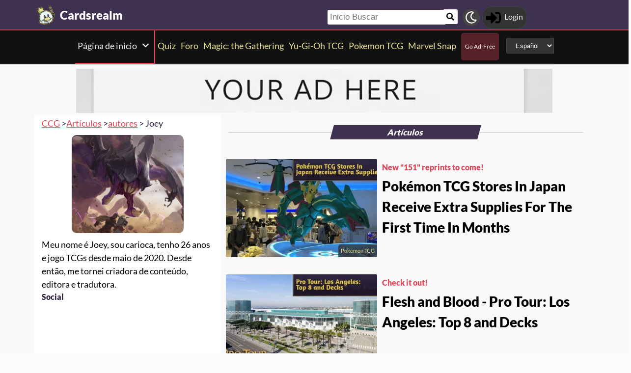

--- FILE ---
content_type: text/html; charset=utf-8
request_url: https://cardsrealm.com/es-es/articles/author/joey93i
body_size: 12029
content:
<!DOCTYPE html><html lang="es-es"><head><title>Joey autor en Cards Realm</title><meta name="description" content="Meu nome é Joey, sou carioca, tenho 26 anos e jogo TCGs desde maio de 2020. Desde então, me tornei criadora de conteúdo, editora e tradutora."><meta name="keywords" content="author"><meta property="og:image" itemprop="image" content="https://cdn.cardsrealm.com/images/uploads/6180-48631256485132106135175-1690974007.jpeg?&width=720" /><meta property="og:image:alt" content="Article banner" /><meta property="og:image:type" content="image/jpeg"><meta property="og:url" content="https://cardsrealm.com/es-es/articles/author/joey93i"><link rel="canonical" href="https://cardsrealm.com/es-es/articles/author/joey93i">   <!--None!--><link rel="alternate" type="text/html" hreflang="en" href="https://cardsrealm.com/en-us/articles/author/joey93i" />  <link rel="alternate" hreflang="x-default" href="https://cardsrealm.com/en-us/articles/author/joey93i" />   <link rel="alternate" type="text/html" hreflang="en-us" href="https://cardsrealm.com/en-us/articles/author/joey93i" />   <!--None!--><link rel="alternate" type="text/html" hreflang="ar" href="https://cardsrealm.com/ar-eg/articles/author/joey93i" />   <link rel="alternate" type="text/html" hreflang="ar-eg" href="https://cardsrealm.com/ar-eg/articles/author/joey93i" />   <link rel="alternate" type="text/html" hreflang="ar-ma" href="https://cardsrealm.com/ar-ma/articles/author/joey93i" />   <link rel="alternate" type="text/html" hreflang="ar-sa" href="https://cardsrealm.com/ar-sa/articles/author/joey93i" />   <!--None!--><link rel="alternate" type="text/html" hreflang="ca" href="https://cardsrealm.com/ca-es/articles/author/joey93i" />   <link rel="alternate" type="text/html" hreflang="ca-es" href="https://cardsrealm.com/ca-es/articles/author/joey93i" />   <!--None!--><link rel="alternate" type="text/html" hreflang="zh" href="https://cardsrealm.com/zh-hk/articles/author/joey93i" />   <link rel="alternate" type="text/html" hreflang="zh-hk" href="https://cardsrealm.com/zh-hk/articles/author/joey93i" />   <link rel="alternate" type="text/html" hreflang="zh-mo" href="https://cardsrealm.com/zh-mo/articles/author/joey93i" />   <link rel="alternate" type="text/html" hreflang="zh-cn" href="https://cardsrealm.com/zh-cn/articles/author/joey93i" />   <link rel="alternate" type="text/html" hreflang="zh-sg" href="https://cardsrealm.com/zh-sg/articles/author/joey93i" />   <link rel="alternate" type="text/html" hreflang="zh-tw" href="https://cardsrealm.com/zh-tw/articles/author/joey93i" />   <!--None!--><link rel="alternate" type="text/html" hreflang="nl" href="https://cardsrealm.com/nl-nl/articles/author/joey93i" />   <link rel="alternate" type="text/html" hreflang="nl-nl" href="https://cardsrealm.com/nl-nl/articles/author/joey93i" />   <link rel="alternate" type="text/html" hreflang="en-au" href="https://cardsrealm.com/en-au/articles/author/joey93i" />   <link rel="alternate" type="text/html" hreflang="en-bz" href="https://cardsrealm.com/en-bz/articles/author/joey93i" />   <link rel="alternate" type="text/html" hreflang="en-ca" href="https://cardsrealm.com/en-ca/articles/author/joey93i" />   <link rel="alternate" type="text/html" hreflang="en-ie" href="https://cardsrealm.com/en-ie/articles/author/joey93i" />   <link rel="alternate" type="text/html" hreflang="en-jm" href="https://cardsrealm.com/en-jm/articles/author/joey93i" />   <link rel="alternate" type="text/html" hreflang="en-nz" href="https://cardsrealm.com/en-nz/articles/author/joey93i" />   <link rel="alternate" type="text/html" hreflang="en-ph" href="https://cardsrealm.com/en-ph/articles/author/joey93i" />   <link rel="alternate" type="text/html" hreflang="en-za" href="https://cardsrealm.com/en-za/articles/author/joey93i" />   <link rel="alternate" type="text/html" hreflang="en-tt" href="https://cardsrealm.com/en-tt/articles/author/joey93i" />   <link rel="alternate" type="text/html" hreflang="en-gb" href="https://cardsrealm.com/en-gb/articles/author/joey93i" />   <link rel="alternate" type="text/html" hreflang="en-zw" href="https://cardsrealm.com/en-zw/articles/author/joey93i" />   <!--None!--><link rel="alternate" type="text/html" hreflang="fr" href="https://cardsrealm.com/fr-be/articles/author/joey93i" />   <link rel="alternate" type="text/html" hreflang="fr-be" href="https://cardsrealm.com/fr-be/articles/author/joey93i" />   <link rel="alternate" type="text/html" hreflang="fr-ca" href="https://cardsrealm.com/fr-ca/articles/author/joey93i" />   <link rel="alternate" type="text/html" hreflang="fr-fr" href="https://cardsrealm.com/fr-fr/articles/author/joey93i" />   <link rel="alternate" type="text/html" hreflang="fr-lu" href="https://cardsrealm.com/fr-lu/articles/author/joey93i" />   <link rel="alternate" type="text/html" hreflang="fr-mc" href="https://cardsrealm.com/fr-mc/articles/author/joey93i" />   <link rel="alternate" type="text/html" hreflang="fr-ch" href="https://cardsrealm.com/fr-ch/articles/author/joey93i" />   <!--None!--><link rel="alternate" type="text/html" hreflang="de" href="https://cardsrealm.com/de-at/articles/author/joey93i" />   <link rel="alternate" type="text/html" hreflang="de-at" href="https://cardsrealm.com/de-at/articles/author/joey93i" />   <link rel="alternate" type="text/html" hreflang="de-de" href="https://cardsrealm.com/de-de/articles/author/joey93i" />   <link rel="alternate" type="text/html" hreflang="de-li" href="https://cardsrealm.com/de-li/articles/author/joey93i" />   <link rel="alternate" type="text/html" hreflang="de-lu" href="https://cardsrealm.com/de-lu/articles/author/joey93i" />   <link rel="alternate" type="text/html" hreflang="de-ch" href="https://cardsrealm.com/de-ch/articles/author/joey93i" />   <!--None!--><link rel="alternate" type="text/html" hreflang="it" href="https://cardsrealm.com/it-it/articles/author/joey93i" />   <link rel="alternate" type="text/html" hreflang="it-it" href="https://cardsrealm.com/it-it/articles/author/joey93i" />   <link rel="alternate" type="text/html" hreflang="it-ch" href="https://cardsrealm.com/it-ch/articles/author/joey93i" />   <!--None!--><link rel="alternate" type="text/html" hreflang="ja" href="https://cardsrealm.com/ja-jp/articles/author/joey93i" />   <link rel="alternate" type="text/html" hreflang="ja-jp" href="https://cardsrealm.com/ja-jp/articles/author/joey93i" />   <!--None!--><link rel="alternate" type="text/html" hreflang="ko" href="https://cardsrealm.com/ko-kr/articles/author/joey93i" />   <link rel="alternate" type="text/html" hreflang="ko-kr" href="https://cardsrealm.com/ko-kr/articles/author/joey93i" />   <!--None!--><link rel="alternate" type="text/html" hreflang="pt" href="https://cardsrealm.com/pt-br/articles/author/joey93i" />   <link rel="alternate" type="text/html" hreflang="pt-br" href="https://cardsrealm.com/pt-br/articles/author/joey93i" />   <link rel="alternate" type="text/html" hreflang="pt-pt" href="https://cardsrealm.com/pt-pt/articles/author/joey93i" />   <!--None!--><link rel="alternate" type="text/html" hreflang="ru" href="https://cardsrealm.com/ru-ru/articles/author/joey93i" />   <link rel="alternate" type="text/html" hreflang="ru-ru" href="https://cardsrealm.com/ru-ru/articles/author/joey93i" />   <!--None!--><link rel="alternate" type="text/html" hreflang="es" href="https://cardsrealm.com/es-ar/articles/author/joey93i" />   <link rel="alternate" type="text/html" hreflang="es-ar" href="https://cardsrealm.com/es-ar/articles/author/joey93i" />   <link rel="alternate" type="text/html" hreflang="es-bo" href="https://cardsrealm.com/es-bo/articles/author/joey93i" />   <link rel="alternate" type="text/html" hreflang="es-es" href="https://cardsrealm.com/es-es/articles/author/joey93i" />   <link rel="alternate" type="text/html" hreflang="es-cl" href="https://cardsrealm.com/es-cl/articles/author/joey93i" />   <link rel="alternate" type="text/html" hreflang="es-co" href="https://cardsrealm.com/es-co/articles/author/joey93i" />   <link rel="alternate" type="text/html" hreflang="es-cr" href="https://cardsrealm.com/es-cr/articles/author/joey93i" />   <link rel="alternate" type="text/html" hreflang="es-do" href="https://cardsrealm.com/es-do/articles/author/joey93i" />   <link rel="alternate" type="text/html" hreflang="es-ec" href="https://cardsrealm.com/es-ec/articles/author/joey93i" />   <link rel="alternate" type="text/html" hreflang="es-sv" href="https://cardsrealm.com/es-sv/articles/author/joey93i" />   <link rel="alternate" type="text/html" hreflang="es-gt" href="https://cardsrealm.com/es-gt/articles/author/joey93i" />   <link rel="alternate" type="text/html" hreflang="es-hn" href="https://cardsrealm.com/es-hn/articles/author/joey93i" />   <link rel="alternate" type="text/html" hreflang="es-mx" href="https://cardsrealm.com/es-mx/articles/author/joey93i" />   <link rel="alternate" type="text/html" hreflang="es-ni" href="https://cardsrealm.com/es-ni/articles/author/joey93i" />   <link rel="alternate" type="text/html" hreflang="es-pa" href="https://cardsrealm.com/es-pa/articles/author/joey93i" />   <link rel="alternate" type="text/html" hreflang="es-py" href="https://cardsrealm.com/es-py/articles/author/joey93i" />   <link rel="alternate" type="text/html" hreflang="es-pe" href="https://cardsrealm.com/es-pe/articles/author/joey93i" />   <link rel="alternate" type="text/html" hreflang="es-pr" href="https://cardsrealm.com/es-pr/articles/author/joey93i" />   <link rel="alternate" type="text/html" hreflang="es-uy" href="https://cardsrealm.com/es-uy/articles/author/joey93i" />   <link rel="alternate" type="text/html" hreflang="es-ve" href="https://cardsrealm.com/es-ve/articles/author/joey93i" />   <!--None!--><link rel="alternate" type="text/html" hreflang="sv" href="https://cardsrealm.com/sv-fi/articles/author/joey93i" />   <link rel="alternate" type="text/html" hreflang="sv-fi" href="https://cardsrealm.com/sv-fi/articles/author/joey93i" />   <link rel="alternate" type="text/html" hreflang="sv-se" href="https://cardsrealm.com/sv-se/articles/author/joey93i" />  <link rel="stylesheet" type="text/css" id="style_night_view" href="https://cdn.cardsrealm.com/css/night_view.css?1293" disabled="disable"><script>
 var language_locale = "es-es";
 function readCookie(name) {
 var nameEQ = encodeURIComponent(name) + "=";
 var ca = document.cookie.split(';');
 for (var i = 0; i < ca.length; i++) {
 var c = ca[i];
 while (c.charAt(0) === ' ')
 c = c.substring(1, c.length);
 if (c.indexOf(nameEQ) === 0)
 return decodeURIComponent(c.substring(nameEQ.length, c.length));
 }
 return null;
 }
 
 if (parseInt(readCookie("user_night_view")) == 1){
 document.getElementById("style_night_view").removeAttribute("disabled");
 }
 
 if (readCookie("emailUser")){
 if (readCookie("emailUser").length > 3){
 window.ezoicIdentity = window.ezoicIdentity || {};
 window.ezoicIdentity.queue = window.ezoicIdentity.queue || [];
 window.ezoicIdentity.queue.push(function(){
 window.ezoicIdentity.setIdentity({
 email: readCookie("emailUser")
 });
 });
 }
 }
</script><script id="cookie_js" src="https://cdn.cardsrealm.com/js/cookies-v3.min.js?1293" data-domain=".cardsrealm.com" defer></script><script src="https://cdn.cardsrealm.com/js/jquery-3.6.1.min.js" defer ></script><script src="https://cdn.cardsrealm.com/js/dict_language_es.js?31" defer></script><script id="javascript_basic" src="https://cdn.cardsrealm.com/js/basics-v4.min.js?1293" data-locale="es" data-currency="EUR" data-language_locale="es-es" defer></script><script src="https://cdn.cardsrealm.com/js/cardView.min.js?1293" defer></script> <meta charset="utf-8"><meta http-equiv="Content-Type" content="text/html; charset=utf-8" /><meta name="category" content="CCG"><meta name="viewport" content="width=device-width, initial-scale=1"><meta name="robots" content="INDEX,FOLLOW"><meta name="outreachkart-site-verification" content="rSdkmGNTPOlR0eRijEqYWpnNEcYD7aGcWzADaVmAKm4" ><link rel="preconnect" href="https://cdn.cardsrealm.com"><meta name="google-site-verification" content="Pkel3UiCYgPL0Fz1HcFwP5pXq4mMBV91wfSMspqqWU4" /><meta name="google-site-verification" content="Y4CbXS1ZlnFsgSxTXifBKYxj38f-7HQSkvvPX_ynqOs" /><meta name="facebook-domain-verification" content="dppmqs5vf33r7jqvtj81gqo9j1gv2l" /><meta property="fb:app_id" content="233619160315719"><meta property="fb:pages" content="388434451628919" /><meta name="theme-color" content="#3f3250"/><link rel="apple-touch-icon" href="https://cdn.cardsrealm.com/images/KING_2.png"><link rel="alternate" type="application/rss+xml" href="https://cardsrealm.com/es-es/es/feed.rss" title="Articles RSS Feed">    <link rel="shortcut icon" type="image/png" href="https://cdn.cardsrealm.com/images/favicon2.png"><link rel="manifest" href="/manifest.json?3"> <style> tr:nth-child(even){background:#6661;}.float_header{position:fixed;width:100%;z-index:10000;top:0;left:0;}.website_stripe_top>a{text-decoration:underline!important;}.edit_button>img{height:12px;opacity:0.2;margin-left:5px;margin-bottom:7px;margin-top:0;cursor:pointer;}.border_color_1{border-color:#3f3250!important;}.border_color_2{border-color:#c1b026!important;}.border_color_3{border-color:#e14658!important;}.color_1{color:#3f3250!important;}.color_2{color:#c1b026!important;}.color_3{color:#e14658!important;}.color_4{color:#111!important;}.color_5{color:#dfc33e!important;}.color_background_1{background:#3f3250!important;}.color_background_2{background:#c1b026!important;}.color_background_3{background:#e14658!important;}.color_background_4{background:#111!important;}.color_background_5{background:#dfc33e!important;}.hide{display:none!important;}.ezmob-footer,.ezmob-footer-desktop{border-top:none!important}.article_call_to_action{color:#e14658!important;margin:0;margin-left:10px;font-weight:800;font-size:16px;margin-bottom:5px;margin-top:5px;text-align:left;}.reportline{display:none!important;}.mediaIcon{width:25px;height:25px;margin:3px;opacity:0.4;}#night_mode_img_header{width:35px;cursor:pointer;display:inline;margin-left:10px;height:35px;filter:invert(1);background:#bbb;padding:5px;border-radius:50%;}.mediaLink{margin:8px;display:inline-block;text-align:center;line-height:40px;}.website_stripe_top{font-weight:400;text-align:left;margin:3px;margin-left:10px;font-size:16px;}#header_menu_games_button_close{background:none;border:none;}#header_navbar{z-index:200000;}#menu_side_bar{background:#111;position:fixed;height:100%;z-index:10000000000;padding:5px;top:0;padding-top:50px;border-right:2px solid#e14658;}#menu_side_bar > a{text-align:center;font-size:22px;display:block;margin:5px;margin-top:15px;}.menu_side_bar_img{width:40px;height:40px;display:inline;filter:grayscale(1) invert(1);background:#ccc;padding:5px;border-radius:20px;border:1px solid #ccc;}.menu_side_bar_p{text-transform:uppercase;color:white;font-size:10px;margin:0;}.views{position:absolute;right:0px;top:8px;font-size:12px;color:white;background-color:#ca9ed4;min-width:15px;height:15px;border-radius:2px;line-height:15px;text-align:center;z-index:2000;display:none;}#bellDIV{display:inline-block;cursor:pointer;position:relative;}.profile_header_p{display:inline;max-width:80px;white-space:nowrap;overflow:hidden;text-overflow:ellipsis;margin-left:7px;margin-right:0;margin-bottom:0;color:white;}.profile_header_img{width:30px;height:30px;border-radius:10px;}.profile_header_div{border:1px solid #444;background:#333;padding:7px;margin-left:5px;margin-right:5px;border-radius:20px;display:inline-block;}.google-base,.google-comments,.google-base-2,.google-base-3{width:100%;min-height:250px;text-align:center;}.sets_img{background:#eee;border-radius:2px;}.informationUser{z-index:0;padding:10px;padding-left:20px;padding-right:20px;width:100%;background:white;z-index:200000;margin-bottom:5px;border-radius:3px;}.only_cell{display:none;}body,html{font-family:Lato,Roboto,Helvetica,Arial,sans-serif;height:auto;min-height:100%;margin:0!important;overflow-x:hidden;padding:0!important;position:relative;font-size:1rem;line-height:1.5;color:#212529;text-align:left;background:#eee3}.header{height:40px;padding:6px;z-index:99999!important}a{color:#e14658;text-decoration:none!important}*,::after,::before{box-sizing:border-box}img{vertical-align:middle;border-style:none}.container{width:100%;padding-right:15px;padding-left:15px;margin-right:auto;margin-left:auto}h1,h2,h3,h4,h5,h6{margin-top:0;margin-bottom:.5rem}p{margin-top:0;margin-bottom:1rem}@media (min-width:576px){.container{max-width:540px}.col-sm-1{flex:0 0 8.333333%;max-width:8.333333%}.col-sm-2{flex:0 0 16.666667%;max-width:16.666667%}.col-sm-3{flex:0 0 25%;max-width:25%}.col-sm-4{flex:0 0 33.333333%;max-width:33.333333%}.col-sm-5{flex:0 0 41.666667%;max-width:41.666667%}.col-sm-6{flex:0 0 50%;max-width:50%}.col-sm-7{flex:0 0 58.333333%;max-width:58.333333%}.col-sm-8{flex:0 0 66.666667%;max-width:66.666667%}.col-sm-9{flex:0 0 75%;max-width:75%}.col-sm-10{flex:0 0 83.333333%;max-width:83.333333%}.col-sm-11{flex:0 0 91.666667%;max-width:91.666667%}.col-sm-12{flex:0 0 100%;max-width:100%}}@media (min-width:768px){.website_stripe_top{font-size:18px;}.navbar-nav{display:flex;flex-direction:row;flex-wrap:wrap}.navbar-header_home{display:grid;grid-template-columns:250px auto;}.container{max-width:720px}}@media (min-width:992px){.container{max-width:960px}}@media (min-width:1200px){.container{max-width:1140px}}@media (min-width:1400px){.container{max-width:1320px}.container-fluid{max-width:1290px!important;}}@media (min-width:1600px){.container{max-width:1400px}.container-fluid{max-width:1400px!important;}}.container-fluid{width:100%;padding-right:15px;padding-left:15px;margin-right:auto;margin-left:auto}.row{display:flex;flex-wrap:wrap;margin-right:-15px;margin-left:-15px}.col-sm-1,.col-sm-10,.col-sm-11,.col-sm-12,.col-sm-2,.col-sm-3,.col-sm-4,.col-sm-5,.col-sm-6,.col-sm-7,.col-sm-8,.col-sm-9{position:relative;width:100%;padding-right:15px;padding-left:15px}.navbar>.container,.navbar>.container-fluid{display:flex;flex-wrap:wrap;align-items:center;justify-content:space-between}.navbar-nav{padding-left:0;margin-bottom:0;list-style:none}.navbar-nav{padding-right:0;padding-left:0}.navbar-nav{position:static;float:none}.navbar-text{display:inline-block;padding-top:.5rem;padding-bottom:.5rem}@media (max-width:575.98px){.profile_header_p{display:none;}#searchNickName{transition:0.5s ease-out;width:80px!important;width:calc(100% - 200px)!important;margin-left:5px!important;}}@media (min-width:576px){.navbar-nav{flex-direction:row}.navbar-nav{padding-right:.5rem;padding-left:.5rem}}@media (min-width:768px){.navbar-nav{flex-direction:row}.navbar-nav{padding-right:.5rem;padding-left:.5rem}}@media (min-width:992px){.navbar-nav{flex-direction:row}.navbar-nav{padding-right:.5rem;padding-left:.5rem}}@media (min-width:1200px){.navbar-nav{flex-direction:row}.navbar-nav{padding-right:.5rem;padding-left:.5rem}}.navbar-nav{flex-direction:row}.navbar-nav{padding-right:.5rem;padding-left:.5rem}.fa-bell{width:20px;height:20px;color:white;display:inline-block;filter:invert(100%);margin-right:0!important;}.navbar-nav:first-child li{margin-left:auto}.navbar-nav:last-child li{margin-right:auto}.headerIMG{width:25px!important;height:25px!important}.nav>li>a{padding-left:10px;position:relative;display:block;padding:10px 10px}.navbar{margin-bottom:10px}.navbar-nav>li>a{padding-top:10px;padding-bottom:10px;line-height:22px}.navbar-nav{flex-direction:row}.navbar-nav>li>a{color:#f5f5f5!important;}.pHeader{font-size:20px;color:#eae393!important;margin-bottom:0;padding-bottom:10px;padding-top:10px;}#searchCard:hover,#searchIcon:hover{background:#c0b3a0}#searchCard,#searchIcon{display:inline-block;padding:7px;background:#fff;width:30px;height:30px;border:none;cursor:pointer;margin:0;margin-left:-2px;margin-bottom:3px;border-radius:3px}#searchNickName:focus{border:3px #f9b500 solid}#searchNickName{transition:0.2s ease-out;padding-top:4px;height:30px;color:#333;margin-bottom:10px;width:240px;padding:5px;margin-top:10px;font-size:17px;border:none;border-top-left-radius:3px;border-bottom-left-radius:3px;margin-left:0;border:none;margin-left:-2px;margin-right:-3px;}.container-fluid{width:100%;margin-left:-15px;min-height:60px;max-width:1178px;margin:auto}.a_headerCARDSREALM{display:inline-block;text-align:left;padding:0;margin:0;margin-left:5px;margin-bottom:0;margin-top:10px;line-height:initial}.p_headerCARDSREALM{font-size:24px;color:#fff;display:inline-block;padding:0;margin:0;font-weight:800;line-height:initial}#game_select,#language_selector_header{display:inline-block;margin:0;background:#333;color:#fff;margin-top:15px;margin-bottom:15px;width:auto;padding:5px;height:32px;border-top-left-radius:3px;border-bottom-left-radius:3px;margin-left:10px;}.headerCARDSREALM{height:40px;display:inline!important;margin-top:-5px}.containerMain{position:relative}#notifyHeader,#seeMore{font-size:14px;font-weight:800;color:#495c70!important}.header_navbar_div{border-bottom:2px solid#e14658;background:#3f3250!important;}.header_nav_search{padding-left:5px;text-align:left;float:right;width:550px;max-width:100%;padding-top:10px}.navbar-brand{font-size:30px}.navbar-default{border:none;border-radius:0!important;background:#111!important;background-color:#3f3250!important;border-color:#412e54!important;box-shadow:0 2px 0 0 rgba(0,0,0,.16),0 0 0 0 rgba(0,0,0,.08);padding:0;margin-bottom:0}@media (max-width:768px){.margin-10{margin-top:-10px;}#header_menu_games_button{margin-top:-5px;}#profile_header_p{display:none;}#profile_header_div{margin:5px;padding:5px;}.navbar-header{display:block!important;}.header_nav_search{padding-top:0;}#header_navbar{position:fixed;width:100%}#header_navbar_space{height:95px}.col-sm-1,.col-sm-10,.col-sm-11,.col-sm-12,.col-sm-2,.col-sm-3,.col-sm-4,.col-sm-5,.col-sm-6,.col-sm-7,.col-sm-8,.col-sm-9,.col-sm-auto{flex:none;max-width:none}.container-fluid{padding-right:0;padding-left:15px;padding-right:15px;min-height:0;position:relative}#toggle{display:block!important;top:0px!important;right:15px!important}.a_headerCARDSREALM{margin-top:0}.p_headerCARDSREALM{display:inline;margin-left:10px;font-size:20px}#main_seller{margin-top:10px;padding:0}.not_cell_important{display:none!important;}#navbar_menu,.not_cell{display:none}.only_cell{display:inherit!important}.li_header{width:80%!important}.nav>li{width:100%;display:inline-block}.navbar-nav{display:grid;grid-template-columns:50% 50%;margin:0;text-align:left;width:100%!important}.max-width{margin-left:-15px!important;width:calc(100% + 30px);border-radius:0}.max-75{max-width:100%}.mediaLink{margin:5px}.longword{margin:0;font-size:14px}}.navbar-nav>li>a{padding-left:5px;padding-right:5px;text-align:center;min-height:calc(100% - 2px)!important}#div_to_50{display:none}.deck-info{margin-top:-40px}.navbar-header{margin-top:0;padding:0;width:100%;}.navbar-header_home{margin-top:0;padding:0;width:100%;}.navbar-nav{width:auto;width:max-content;width:fit-content;margin:auto;}.home_games{display:inline-flex;width:auto!important;text-align:center}.headerIMG{margin-right:10px;display:block;margin:auto;width:25px!important;height:25px!important}.active>a>p{display:block!important}.card_legal{max-width:50%;display:inline-block;background:#322340;color:#fff;text-transform:uppercase;padding:5px;border-radius:3px;margin-bottom:2px;font-size:9px!important;cursor:pointer;}.cardsImage{margin:0;min-height:150px;padding:0;display:inline-block;width:200px;border-radius:8px;cursor:pointer;max-width:100%;margin-right:2px;margin-bottom:2px}@media (max-width:768px){.margin-10>a{margin:1px;}.max-15{width:calc(100% + 30px)!important;margin-left:-15px!important}.card_div{width:calc(100% + 40px);margin-left:-20px}}.header{background-color:#fff}.little_icons{width:18px;display:inline-block;margin-left:2px;float:right;max-height:22px;margin-top:5px}html{-webkit-overflow-scrolling:touch;overflow-x:hidden;overflow-y:scroll;}input{padding:5px;font-size:16px;padding-left:5px;border-style:solid;border-width:1px;border-color:rgba(115,123,137,.25)}select{border-style:solid;border-width:1px;border-color:rgba(115,123,137,.25)}.card_div{padding:10px;background:#fff;background-color:#fff;}.fa,.fas,.far{min-width:10px;width:30px;margin-right:5px;margin-left:5px;max-height:30px;}.main_see_more{color:#ddd;font-size:9px;float:right;margin-right:5px;line-height:20px}.bottom_see_more{font-size:9px;text-align:right;margin-right:5px;display:block;}.main_spoilers_img{width:120px;min-height:100px;border-radius:5px}.main_spoilers_div{text-align:center;display:inline-block;width:120px;margin:5px}.main_spoiler_h{text-transform:uppercase;font-size:18px;padding-left:10px;padding-top:8px;font-weight:800;margin:0;padding-bottom:5px;background:#c1b026!important;color:#333!important;border-top-left-radius:5px;border-top-right-radius:5px}.main_spoiler{padding:5px;margin-bottom:5px}.main_title_division{letter-spacing:-0.5px;transform:skewX(-10deg);color:#322340;font-weight:800;margin:0;text-transform:uppercase;padding:10px;font-size:18px;padding-top:5px;padding-bottom:5px;border-bottom-width:1px;border-top-left-radius:2px;border-top-right-radius:2px;margin-left:5px;}.most_cards{display:inline-block;max-width:45%;}.social-share{padding:4px;border-radius:2px;display:inline-block;margin-right:15px}.social-share-icon{width:20px;object-fit:contain;height:20px;filter:invert(1)}.navbar-nav > li:hover{border-bottom:2px solid white;}.navbar-nav>li{border-bottom:2px solid;}.active{border-color:white!important;}     .only_magic_game { display: none!important; }  .newsletter_wrapper > p{color:white;margin-bottom:15px;}.newsletter_footer_send > span,.newsletter_send > span{margin:auto;font-size:15px;color:white;}footer{padding:10px;padding-top:80px;}.newsletter_wrapper{border-radius:8px;padding:10px 0 10px 0;max-width:700px;margin:auto auto 70px auto;text-align:center;color:#fff;min-height:250px;display:flex;flex-direction:column;align-items:center;justify-content:center;gap:16px;}.newsletter_wrapper > label{display:block;font-size:24px;font-weight:bold;color:#fff;}.newsletter_form{display:flex;align-items:center;gap:0;}.newsletter_input{width:400px;padding:12px;border:none;border-radius:25px;outline:none;max-width:100%;}.newsletter_send{padding:12px 20px;border:none;border-radius:25px;background-color:#fff;color:#000;font-weight:bold;cursor:pointer;display:grid;grid-template-columns:100px 30px;}@media (max-width:768px){.newsletter_wrapper{flex-direction:column;align-items:center;justify-content:center;height:auto;text-align:center;padding:20px;}.newsletter_wrapper > label{width:100%;}.newsletter_form{flex-direction:column;width:80%;gap:10px;}}.newsletter_footer_wrapper{display:flex;flex-direction:row;align-items:center;justify-content:space-between;position:relative;width:80%;height:180px;margin:40px auto -80px auto;padding:0 40px;border-radius:10px;max-width:1100px;}.newsletter_footer_wrapper > label{font-size:28px;font-weight:800;color:#fff;width:60%;padding:10px;}.newsletter_footer_send > img,.newsletter_send > img{filter:invert(1);}.newsletter_footer_send{color:#3f3250;padding:8px 16px;cursor:pointer;display:grid;grid-template-columns:100px 30px;}.newsletter_footer_form{display:flex;gap:10px;}.newsletter_footer_input{width:350px;padding:10px;border:2px solid #ccc;text-align:left;}@media (max-width:768px){.newsletter_footer_wrapper{flex-direction:column;align-items:center;justify-content:center;height:auto;text-align:center;padding:20px;width:100%;}.newsletter_footer_wrapper > label{width:100%;margin-bottom:20px;}.newsletter_footer_form{flex-direction:column;width:100%;gap:10px;}.newsletter_footer_input,.newsletter_footer_send{width:100%;display:flex;justify-content:center;align-items:center;}} </style> <link rel="preload" as="style" type="text/css" href="https://cdn.cardsrealm.com/css/styles.css?859" onload="this.onload=null;this.rel='stylesheet'"><noscript><link rel="stylesheet" href="https://cdn.cardsrealm.com/css/styles.css?859"></noscript><link rel="preload" as="style" type="text/css" media="screen and (max-width: 768px)" href="https://cdn.cardsrealm.com/css/styles-max-768.css?859" onload="this.onload=null;this.rel='stylesheet'"><noscript><link rel="stylesheet" href="https://cdn.cardsrealm.com/css/styles-max-768.css?859"></noscript> <style> #author_image { margin: auto; display: block; margin-top: 10px; margin-bottom: 10px; height: 200px; max-width: 100%; border-radius: 10px; }  .video_a:hover { background: green; }  .video_a { display: grid; grid-template-columns: 50% 50%; padding: 5px; }  .video_a > img { width: 100%; max-height: 200px; object-fit: cover; }  .video_a > h2 { font-size: 20px; padding: 7px; } </style> <script type="application/ld+json">
 {
 "@context": "http://schema.org",
 "@type": "Person",
 "name": "Joey",
 "url": "https://cardsrealm.com/es-es/articles/author/joey93i",
 "image": "https://cdn.cardsrealm.com/images/uploads/6180-48631256485132106135175-1690974007.jpeg",
 "identifier": "joey93i",
 "description": "Meu nome é Joey, sou carioca, tenho 26 anos e jogo TCGs desde maio de 2020. Desde então, me tornei criadora de conteúdo, editora e tradutora.",
 "jobTitle": "writer",
 "workLocation": {
 "@type": "Place",
 "name": "Rio de Janeiro"
 },
 "sameAs": [
 
 
 
 
 
 
 "https://cardsrealm.com/es-es/articles/author/joey93i"
 ],
 "contactPoint": {
 "@type": "ContactPoint",
 "email": "staff@cardsrealm.com"
 }
 }
 </script></head><body> <header id="header_navbar"><div class="header_navbar_div"><nav class="navbar navbar-default" style="margin-bottom: 0;"><div class="container-fluid"><div class="navbar-header max-15"><a href="#menu" id="toggle" aria-label="Menu button"><div></div></a><div style="display: inline-block;"><a class="a_headerCARDSREALM navbar-brand" href="https://cardsrealm.com/es-es/" title="Cards Realm" aria-label="Landing page" rel="noreferrer"><img class="headerCARDSREALM" src="https://cdn.cardsrealm.com/images/KING_2.png?width=130" alt="Website logo" title="Website logo"></a></div><a class="a_headerCARDSREALM navbar-brand" href="https://cardsrealm.com/es-es/" title="Cards Realm" aria-label="Landing page" rel="noreferrer"><p class="p_headerCARDSREALM">Cardsrealm</p></a><div class="header_nav_search"><div id="header_search" style="display: inline;"><input id="searchNickName" type='search' data-list="names" list="names" name='cardName' autocomplete="off" spellcheck="false" placeholder='Inicio Buscar'><datalist id="names"><select id="selectOfNamesHeader"></select></datalist><img id="searchIcon" class="fas fa-search" src="https://cdn.cardsrealm.com/images/icon/search-solid.svg" alt="Search Solid icon" ></div><img src="https://cdn.cardsrealm.com/images/icon/moon-regular.svg" id="night_mode_img_header" alt="Nigh mode"/><div class="profile_header_div"><a id="profile_header_a" href="/es-es/login/" title="Profile page" rel="noopener nofollow noindex"><img class="profile_header_img" src="https://cdn.cardsrealm.com/images/icon/sign-in-alt-solid.svg?1" alt="Profile image" ><p class="profile_header_p">Login</p></a><div class="bellIMG" id="bellDIV" style="display: none;"><p class="views" style="display: none;"></p><img class="fas fa-bell" src="https://cdn.cardsrealm.com/images/icon/bell-solid.svg" alt="Bell Solid icon" ></div></div></div></div></div></nav></div><div style="margin-bottom: 5px;" id="float_header"><nav itemscope itemtype="https://schema.org/SiteNavigationElement" class="navbar navbar-default" style="margin-bottom: 0; background: #111!important;"><div id="navbar_menu" class="container-fluid nav-container"><div class="navbar-header"><ul class="nav navbar-nav"><li id="choose_game" class="border_color_3 " style="border-right: 2px solid;display: grid;grid-template-columns: auto 30px;position: relative;min-width: 150px;"><a style=" padding-top: 20px;" href="/es-es/" title="Página de inicio Landing Page"><p style="margin: 0;font-size: 18px;font-weight: 400;">Página de inicio</p></a><img class="fas fa-bell" src="https://cdn.cardsrealm.com/images/icon/angle-down-solid.svg" alt="Angle down Solid icon" style=" padding-right: 15px!important;cursor: pointer;margin-top: 20px;"><div style="display: none; position: absolute;top: 65px; background: #111; z-index: 30000;min-width: 175px;max-height: 600px;overflow-y: auto;" id="game_list">   <a href="https://mtg.cardsrealm.com/es-es/" title="Magic: the Gathering homepage" style="padding: 10px;border-top: 1px solid #333;background: #111;color: #eae393!important;" class="longword">Magic: the Gathering</a>   <a href="https://yugioh.cardsrealm.com/es-es/" title="Yu-Gi-Oh TCG homepage" style="padding: 10px;border-top: 1px solid #333;background: #111;color: #eae393!important;" class="longword">Yu-Gi-Oh TCG</a>   <a href="https://pokemon.cardsrealm.com/es-es/" title="Pokemon TCG homepage" style="padding: 10px;border-top: 1px solid #333;background: #111;color: #eae393!important;" class="longword">Pokemon TCG</a>    <a href="https://snap.cardsrealm.com/es-es/" title="Marvel Snap homepage" style="padding: 10px;border-top: 1px solid #333;background: #111;color: #eae393!important;" class="longword">Marvel Snap</a>   <a href="https://fab.cardsrealm.com/es-es/" title="Flesh and Blood homepage" style="padding: 10px;border-top: 1px solid #333;background: #111;color: #eae393!important;" class="longword">Flesh and Blood</a>   <a href="https://lor.cardsrealm.com/es-es/" title="Legends of Runeterra homepage" style="padding: 10px;border-top: 1px solid #333;background: #111;color: #eae393!important;" class="longword">Legends of Runeterra</a>   <a href="https://altered.cardsrealm.com/es-es/" title="Altered homepage" style="padding: 10px;border-top: 1px solid #333;background: #111;color: #eae393!important;" class="longword">Altered</a>   <a href="https://hs.cardsrealm.com/es-es/" title="Hearthstone homepage" style="padding: 10px;border-top: 1px solid #333;background: #111;color: #eae393!important;" class="longword">Hearthstone</a>   <a href="https://onepiece.cardsrealm.com/es-es/" title="One Piece TCG homepage" style="padding: 10px;border-top: 1px solid #333;background: #111;color: #eae393!important;" class="longword">One Piece TCG</a>   <a href="https://lol.cardsrealm.com/es-es/" title="League of Legends homepage" style="padding: 10px;border-top: 1px solid #333;background: #111;color: #eae393!important;" class="longword">League of Legends</a>   <a href="https://cardsrealm.com/es-es/categories/riftbound" title="Riftbound homepage" style="padding: 10px;border-top: 1px solid #333;background: #111;color: #eae393!important;" class="longword">Riftbound</a>   <a href="https://board.cardsrealm.com/es-es/" title="Board Game homepage" style="padding: 10px;border-top: 1px solid #333;background: #111;color: #eae393!important;" class="longword">Board Game</a>  </div></li><li><a itemprop="url" href="https://cardsrealm.com/es-es/quiz" title="Review"><p itemprop="name" class="pHeader" style="font-size: 18px!important;">Quiz</p></a></li><li><a itemprop="url" href="/es-es/forum/" title="Foro"><p itemprop="name" class="pHeader" style="font-size: 18px!important;">Foro</p></a></li>  <li><a itemprop="url" href="https://mtg.cardsrealm.com/es-es/" title="Magic: the Gathering"><p itemprop="name" class="pHeader" style="font-size: 18px!important;">Magic: the Gathering</p></a></li>  <li><a itemprop="url" href="https://yugioh.cardsrealm.com/es-es/" title="Yu-Gi-Oh TCG"><p itemprop="name" class="pHeader" style="font-size: 18px!important;">Yu-Gi-Oh TCG</p></a></li>  <li><a itemprop="url" href="https://pokemon.cardsrealm.com/es-es/" title="Pokemon TCG"><p itemprop="name" class="pHeader" style="font-size: 18px!important;">Pokemon TCG</p></a></li>  <li><a itemprop="url" href="https://snap.cardsrealm.com/es-es/" title="Marvel Snap"><p itemprop="name" class="pHeader" style="font-size: 18px!important;">Marvel Snap</p></a></li>   <li class="hide_plano_2"><p style=" font-size: 12px;background: #e1465855;margin: 5px;border-radius: 5px;line-height: 5px;text-align: center;"><a rel="noopener nofollow noindex" href="/es-es/stripe/sign" target="_blank" class="mediaLink" title="Contribute to independent journalism" style="color: white;">Go Ad-Free</a></p></li>  <li><select id="language_selector_header" aria-labelledby="language_selector_header"> <option value="en-us" >English</option><option value="pt-br" >Português</option><option value="es-es"  selected="selected" >Español</option><option value="it-it" >Italiano</option><option value="ja-jp" >日本語</option><option value="zh-cn" >中國人</option><option value="ko-kr" >한국어</option><option value="de-de" >deutsch</option><option value="fr-fr" >français</option><option value="ru-ru" >русский</option><option value="ar-sa" >عرب</option><option value="nl-nl" >Nederlands</option><option value="more"> Ver más</option> </select></li></ul></div></div></nav></div></header><div id="header_navbar_space"></div><div class="container" style="width: 100%;max-width: 100%;text-align: center;"><div class="row"><div class="col-sm-12"><div class="google-top-pc"><div class='affiliate_ad_div' style='margin-bottom: 5px; margin-top: 5px;text-align: center;'><a target="_blank" rel='noopener sponsor noindex nofollow' href='/es-es/contact' title='Placeholder for ads'><img height="90" width="970" style='max-height: 150px; max-width:100%;' src='https://cdn.cardsrealm.com/images/uploads/1-237228236230195229239234238-1753113053.jpeg' alt='Placeholder for ads' fetchpriority="high"/></a></div></div></div></div></div><script src="https://cdn.cardsrealm.com/js/header-v2.min.js?1293" defer></script> <div class="container"><div class="row"><div class="col-sm-4 background_white"><h1 class="website_stripe_top" style="margin-left: 0;"><a href="/es-es/" title="CCG">CCG</a> ><a href="/es-es/articles/search/" title="Artículos">Artículos</a> ><a href="/es-es/aboutus" title="Sobre nosotros">autores</a> > Joey</h1><div itemscope itemtype="http://schema.org/Person"><link itemprop="url" href="https://cardsrealm.com/es-es/articles/author/joey93i"><img itemprop="image" src="https://cdn.cardsrealm.com/images/uploads/6180-48631256485132106135175-1690974007.jpeg" alt="Writer image" id="author_image"><p class="longword" itemprop="description" >Meu nome é Joey, sou carioca, tenho 26 anos e jogo TCGs desde maio de 2020. Desde então, me tornei criadora de conteúdo, editora e tradutora.</p><p style="font-weight: 800;">Social </p></div></div><div class="col-sm-8" >  <h2 class="spoilers_tag_header" style="margin: 0;padding-top: 20px;padding-bottom: 20px;"><span class="spoilers_tag_content" style="text-transform:none;">Artículos</span></h2>  <a href="https://pokemon.cardsrealm.com/es-es/articles/pokemon-tcg-stores-in-japan-receive-extra-supplies-for-the-first-time-in-months" title="Pokémon TCG Stores In Japan Receive Extra Supplies For The First Time In Months"><div class="article_main_second_div2 row"><div class="article_div_img_div_main col-sm-5"><img loading='lazy' src='https://cdn.cardsrealm.com/images/uploads/1711489586.jpeg?&width=400' class="article_main_first_img_second" alt="Pokémon TCG Stores In Japan Receive Extra Supplies For The First Time In Months">  <p class="article_game_name">Pokemon TCG</p>  </div><div class="col-sm-7">  <p class="article_call_to_action">New &#34;151&#34; reprints to come!</p>  <h3 class="article_main_first_title_second">Pokémon TCG Stores In Japan Receive Extra Supplies For The First Time In Months</h3></div></div></a>  <a href="https://fab.cardsrealm.com/es-es/articles/flesh-and-blood-pro-tour-los-angeles-top-8-and-decks" title="Flesh and Blood - Pro Tour: Los Angeles: Top 8 and Decks"><div class="article_main_second_div2 row"><div class="article_div_img_div_main col-sm-5"><img loading='lazy' src='https://cdn.cardsrealm.com/images/uploads/1711407326.jpeg?&width=400' class="article_main_first_img_second" alt="Flesh and Blood - Pro Tour: Los Angeles: Top 8 and Decks">  <p class="article_game_name">Flesh and Blood</p>  </div><div class="col-sm-7">  <p class="article_call_to_action">Check it out!</p>  <h3 class="article_main_first_title_second">Flesh and Blood - Pro Tour: Los Angeles: Top 8 and Decks</h3></div></div></a>  <a href="https://lor.cardsrealm.com/es-es/articles/the-invisible-sexism-in-online-tcg-communities-a-legends-of-runeterra-story" title="The “Invisible” Sexism in Online TCG Communities - A Legends of Runeterra Story"><div class="article_main_second_div2 row"><div class="article_div_img_div_main col-sm-5"><img loading='lazy' src='https://cdn.cardsrealm.com/images/uploads/1577-9686107917680743840-1696641827.jpeg?&width=400' class="article_main_first_img_second" alt="The “Invisible” Sexism in Online TCG Communities - A Legends of Runeterra Story">  <p class="article_game_name">Legends of Runeterra</p>  </div><div class="col-sm-7">  <h3 class="article_main_first_title_second">The “Invisible” Sexism in Online TCG Communities - A Legends of Runeterra Story</h3></div></div></a>  <a href="https://yugioh.cardsrealm.com/es-es/articles/yu-gi-oh-tcg-ycs-vancouver-top-4-and-decks" title="Yu-Gi-Oh! TCG - YCS Vancouver: Top 4 and Decks"><div class="article_main_second_div2 row"><div class="article_div_img_div_main col-sm-5"><img loading='lazy' src='https://cdn.cardsrealm.com/images/uploads/1694483126.jpeg?&width=400' class="article_main_first_img_second" alt="Yu-Gi-Oh! TCG - YCS Vancouver: Top 4 and Decks">  <p class="article_game_name">Yu-Gi-Oh TCG</p>  </div><div class="col-sm-7">  <p class="article_call_to_action">An Unchained blowout!</p>  <h3 class="article_main_first_title_second">Yu-Gi-Oh! TCG - YCS Vancouver: Top 4 and Decks</h3></div></div></a>  <a href="https://mtg.cardsrealm.com/es-es/articles/magic-the-gathering-releases-anime-trailer-for-wilds-of-eldraine" title="Magic: The Gathering Releases Anime Trailer for Wilds of Eldraine"><div class="article_main_second_div2 row"><div class="article_div_img_div_main col-sm-5"><img loading='lazy' src='https://cdn.cardsrealm.com/images/uploads/1694040250.jpeg?&width=400' class="article_main_first_img_second" alt="Magic: The Gathering Releases Anime Trailer for Wilds of Eldraine">  <p class="article_game_name">Magic: the Gathering</p>  </div><div class="col-sm-7">  <p class="article_call_to_action">Will and Rowan battle!</p>  <h3 class="article_main_first_title_second">Magic: The Gathering Releases Anime Trailer for Wilds of Eldraine</h3></div></div></a>  <a href="https://fab.cardsrealm.com/es-es/articles/flesh-and-blood-battle-hardened-columbus-top-8-and-decks" title="Flesh and Blood - Battle Hardened: Columbus: Top 8 and Decks"><div class="article_main_second_div2 row"><div class="article_div_img_div_main col-sm-5"><img loading='lazy' src='https://cdn.cardsrealm.com/images/uploads/1693950036.jpeg?&width=400' class="article_main_first_img_second" alt="Flesh and Blood - Battle Hardened: Columbus: Top 8 and Decks">  <p class="article_game_name">Flesh and Blood</p>  </div><div class="col-sm-7">  <p class="article_call_to_action">The Lexi Invasion!</p>  <h3 class="article_main_first_title_second">Flesh and Blood - Battle Hardened: Columbus: Top 8 and Decks</h3></div></div></a>  <a class="button_more_recent_articles" href="/es-es/articles/search/?keyword=joey93i">Ver más</a>   <h2 class="spoilers_tag_header" style="margin: 0;padding-top: 20px;padding-bottom: 20px;"><span class="spoilers_tag_content" style="text-transform:none;">Videos</span></h2>  <a class="video_a" href="/es-es/videos/1fj-lor-everything-you-need-to-know-about-keywords" rel="noopener nofollow noindex"><img src="https://cdn.cardsrealm.com/images/forum/1727901092-lor-everything-you-need-to-know-about-keywords.jpeg" alt="LoR: Everything you need to know about keywords"><h2 class="longword">LoR: Everything you need to know about keywords<span style="display: block;text-align: right;font-size: 15px;">16:02 </span><span style="display: block;text-align: right;font-size: 15px;">25/12/23</span></h2></a>  <a class="video_a" href="/es-es/videos/1fd-lor-economy-tips-to-build-your-card-collection-faster" rel="noopener nofollow noindex"><img src="https://cdn.cardsrealm.com/images/forum/1727901103-lor-economy-tips-to-build-your-card-collection-faster.jpeg" alt="LoR Economy: Tips to build your card collection faster"><h2 class="longword">LoR Economy: Tips to build your card collection faster<span style="display: block;text-align: right;font-size: 15px;">26:01 </span><span style="display: block;text-align: right;font-size: 15px;">20/12/23</span></h2></a>  <a class="video_a" href="/es-es/videos/1f8-guess-the-card-challenge-dude-edition" rel="noopener nofollow noindex"><img src="https://cdn.cardsrealm.com/images/forum/1727901113-guess-the-card-challenge-dude-edition.jpeg" alt="Guess The Card Challenge Dude Edition"><h2 class="longword">Guess The Card Challenge Dude Edition<span style="display: block;text-align: right;font-size: 15px;">13:51 </span><span style="display: block;text-align: right;font-size: 15px;">20/12/23</span></h2></a>  <a class="video_a" href="/es-es/videos/1f1-lor-the-10-best-decks-after-hotfix-on-heisho--fates-voyage-beyond" rel="noopener nofollow noindex"><img src="https://cdn.cardsrealm.com/images/forum/1727901124-lor-the-10-best-decks-after-hotfix-on-heisho--fates-voyage-beyond.jpeg" alt="LOR: The 10 Best Decks After Hotfix on Heisho - Fate’s Voyage: Beyond"><h2 class="longword">LOR: The 10 Best Decks After Hotfix on Heisho - Fate’s Voyage: Beyond<span style="display: block;text-align: right;font-size: 15px;">21:40 </span><span style="display: block;text-align: right;font-size: 15px;">14/12/23</span></h2></a>  <a class="video_a" href="/es-es/videos/1ef-guess-the-card-challenge-conchologist-edition" rel="noopener nofollow noindex"><img src="https://cdn.cardsrealm.com/images/forum/1727901134-guess-the-card-challenge-conchologist-edition.jpeg" alt="Guess The Card Challenge Conchologist Edition"><h2 class="longword">Guess The Card Challenge Conchologist Edition<span style="display: block;text-align: right;font-size: 15px;">13:25 </span><span style="display: block;text-align: right;font-size: 15px;">06/12/23</span></h2></a>  <a class="video_a" href="/es-es/videos/1ec-guess-the-card-challenge-in-the-runeterra" rel="noopener nofollow noindex"><img src="https://cdn.cardsrealm.com/images/forum/1727901145-guess-the-card-challenge-in-the-runeterra.jpeg" alt="Guess The Card Challenge in the Runeterra"><h2 class="longword">Guess The Card Challenge in the Runeterra<span style="display: block;text-align: right;font-size: 15px;">12:15 </span><span style="display: block;text-align: right;font-size: 15px;">01/12/23</span></h2></a>  <a class="button_more_recent_articles" href="/es-es/videos/?keyword=joey93i" rel="noopener nofollow noindex">Ver más</a>  </div></div> <div class="newsletter_footer_wrapper color_background_1"><label for="newsletter_sign_footer"> Reciba noticias de Cards Realm via e-mail </label><div class="newsletter_footer_form"><input id="newsletter_sign_footer" placeholder="email@email.com" name="newsletter_sign" class="border_color_3 newsletter_footer_input" type="text"><button type="submit" class="newsletter_footer_send color_background_3"><span class="longword">Suscribir</span><img class="fas fa-arrow-right" src="https://cdn.cardsrealm.com/images/icon/arrow-right-solid.svg" alt="Arrow right Solid icon" loading="lazy" width="30" height="26"></button></div></div></div><footer class="border_color_3 center"><div class="row"><div class="col-sm-12"><div class="clever-core-ads"></div><div id="ezoic-pub-ad-placeholder-101"><div class="google-footer-horizontal" style="margin: auto;"></div></div></div><div class="container"><div class="row"><div class="col-sm-4 footer" style="margin-top: 0;"><div style="display: block;" itemscope itemtype="http://schema.org/Organization"><p class="footer_title border_color_3" style="display: block;">Redes sociales <span itemprop="name">Cards Realm</span></p><link itemprop="url" href="https://cardsrealm.com/es-es/"><a itemprop="sameAs" rel="noopener nofollow noindex" href="/es-es/stripe/sign" target="_blank" class="mediaLink" style="color: #288C93!important;" title="Support Us"><img src="https://cdn.cardsrealm.com/images/apoiador.png?1" class="mediaIcon" alt="Support Us" loading="lazy" /></a><a itemprop="sameAs" rel="noopener nofollow noindex" href="https://www.youtube.com/channel/UCiH1MeomVaw6NwBl-ZCuz1A" target="_blank" class="mediaLink" style="color: #BC8B8E!important" title="Youtube"><img src="https://cdn.cardsrealm.com/images/youtubev2.png?1" class="mediaIcon" alt="Youtube" loading="lazy" /></a><div itemprop="contactPoint" itemtype="http://schema.org/ContactPoint" itemscope><meta itemprop="contactType" content="Newsroom Contact" /><meta itemprop="url" content="https://cardsrealm.com/es-es/contact" /></div></div></div><div class="col-sm-2 footer" style="margin-top: 0;text-align: left;"><p class="footer_title border_color_3">buscar</p><p><a class="footer-a" href="/es-es/" title="Landing Page" style="margin-top: 5px;">Inicio</a></p><p><a class="footer-a" href="/es-es/contact" title="Contacta nosotros">Contacta nosotros</a></p><p><a class="footer-a" href="https://cardsrealm.com/es-es/aboutus" title="Sobre nosotros">Sobre nosotros</a></p><p><a class="footer-a" href="https://cardsrealm.com/es-es/coupons" title="cupones">cupones</a></p><p><a class="footer-a" href="/es-es/articles/new" title="Trabaja con nosotros" rel="noopener nofollow noindex">Trabaja con nosotros</a></p><p><a rel="noopener" class="footer-a" href="https://cardsrealm.readme.io/reference/getting-started-with-your-api" title="Api" target="_blank" rel="noopener nofollow noindex">API reference</a></p><p><a class="footer-a" href="https://cardsrealm.com/es-es/faqs" title="Frequent asked questions" target="_blank">FAQs</a></p></div><div class="col-sm-3 footer" style="margin-top: 0;"><select id="game_selector_footer" aria-labelledby="game_selector_footer"><option value="all"  selected="selected" > General </option><option value="mtg" > Magic: the Gathering </option><option value="lor" > Legends of Runeterra </option></select><select id="language_selector" aria-labelledby="language_selector"> <option value="en-us" >English</option><option value="pt-br" >Português</option><option value="es-es"  selected="selected" >Español</option><option value="it-it" >Italiano</option><option value="ja-jp" >日本語</option><option value="zh-cn" >中國人</option><option value="ko-kr" >한국어</option><option value="de-de" >deutsch</option><option value="fr-fr" >français</option><option value="ru-ru" >русский</option><option value="ar-sa" >عرب</option><option value="nl-nl" >Nederlands</option><option value="more"> Ver más</option> </select><div style="margin-top: 10px; margin-bottom: 10px;"><label for="night_mode_footer" style="margin-left: 10px; cursor: pointer;">Modo nocturno</label><label class="slider_div" for="night_mode_footer" style="cursor: pointer;"><input class="checkBoxInput" style="display: none;" type="checkbox" name="night_mode_footer" id="night_mode_footer"><span class="slider round"><img alt="Night mode" id="night_mode_img" src="https://cdn.cardsrealm.com/images/icon/moon-regular.svg" class="night_view_img"></span></label></div><p class="copywizards">Magic: The Gathering y sus respectivas propiedades son propiedad intelectual de Wizards of the Coast. Legends of Runeterra y sus respectivas propiedades son propiedad intelectual de Riot Games.</p></div><div class="col-sm-3 footer" style="margin-top: 0;text-align: center;"><p class="footer_title border_color_3">Socios</p><div style="display: block;">  <p><a class="footer-a" target="_blank" rel="noopener" href="https://esports-news.co.uk/online-casinos/non-gamstop/" title="best casinos not on gamstop"><img alt="best casinos not on gamstop" style="max-width: 100%;object-fit: fill;" src="https://cdn.cardsrealm.com/file/uploads/11826-1757676538.png" width="300" height="90" loading="lazy"></a></p>  </div></div></div></div></footer>  <div style="height: 1px;width: 1px;overflow: hidden;"><label for="game_selector_footer">Selet Game</label><label for="language_selector">Select language</label><label for="currency_selector">Select currency</label><label for="language_selector_header">Language selector</label></div><script type="text/javascript" src="https://cdn.cardsrealm.com/js/google_tag_manager.min.js?1293" defer></script><script type="text/javascript" src="https://cdn.cardsrealm.com/js/notify-v2.min.js?1293" defer></script> <script src="https://cdn.cardsrealm.com/js/sw_install.min.js?1293" defer></script><script type="text/javascript" src="https://cdn.cardsrealm.com/js/newsletter-v2.min.js?1293" defer></script><script type="text/javascript" src="https://cdn.cardsrealm.com/js/google_analytics.min.js?1293" id="google-analytics" data-google="G-6D0X1CXD4B" defer>
</script> <script type="text/javascript" src="https://cdn.cardsrealm.com/js/affiliate.min.js?1293" defer></script> <script type="text/javascript" 
 src="https://pagead2.googlesyndication.com/pagead/js/adsbygoogle.js?client=ca-pub-2171880790155649" defer></script>  <script id="footer_selectors" src="https://cdn.cardsrealm.com/js/footer_selectors-v2.min.js?1293" defer>
 </script> <footer style="margin-top: -10px;background: #292929;text-align: center;"><div class="row footer"><div class="col-sm-12 footer" style="text-align: center;"> &copy; 2023 by Cards Realm. Reservados todos los derechos. </div></div></footer></body></html>

--- FILE ---
content_type: text/html; charset=utf-8
request_url: https://www.google.com/recaptcha/api2/aframe
body_size: 266
content:
<!DOCTYPE HTML><html><head><meta http-equiv="content-type" content="text/html; charset=UTF-8"></head><body><script nonce="Bgi0tLZYsgSTH_FnZPengQ">/** Anti-fraud and anti-abuse applications only. See google.com/recaptcha */ try{var clients={'sodar':'https://pagead2.googlesyndication.com/pagead/sodar?'};window.addEventListener("message",function(a){try{if(a.source===window.parent){var b=JSON.parse(a.data);var c=clients[b['id']];if(c){var d=document.createElement('img');d.src=c+b['params']+'&rc='+(localStorage.getItem("rc::a")?sessionStorage.getItem("rc::b"):"");window.document.body.appendChild(d);sessionStorage.setItem("rc::e",parseInt(sessionStorage.getItem("rc::e")||0)+1);localStorage.setItem("rc::h",'1769480208674');}}}catch(b){}});window.parent.postMessage("_grecaptcha_ready", "*");}catch(b){}</script></body></html>

--- FILE ---
content_type: application/javascript
request_url: https://cdn.cardsrealm.com/js/dict_language_es.js?31
body_size: 1050
content:
var dict_language={commons:"comunes",incommons:"incomunes",rares:"raras",and:"y",mythics:"mythics",cards:"cartas","Export to":"Exportar a",the:"","*Cards you don't have in your collection":"* cartas que no tienes en tu <a href='https://cardsrealm.com/collection' target='_blank' rel='noreferrer'>colección</a>","Minimum Price":"Precio mínimo",Embed:"empotrar","Which Newsletters would you like to sign?":"¿Qué boletines le gustaría firmar?",News:"Noticias",Opinion:"Opinión","Cards Realm news products":"Cards Realm nuevos productos","Standard articles":"Standard artículos","Pioneer articles":"Pioneer artículos","Modern articles":"Modern artículos","Legacy articles":"Legacy artículos","Commander articles":"Commander artículos","Vintage articles":"Vintage artículos",Cancel:"Cancelar",Confirm:"Confirmar",paper:"default",Lands:"Tierras",Creatures:"Criaturas",Enchantments:"Encantamientos",Artifacts:"Artefactos",Instants:"Instantáneas",Sorceries:"Hechizos",Tribals:"Tribals",Others:"Otras",None:"None","Mana cost":"Custo de mana",Colorless:"Sin color",Green:"Verde",Red:"Rojo",Black:"Negro",Blue:"Azul",White:"Blanco",Multicolored:"Multicolor","Meta Types":"Metatipos",Token:"Token",Lord:"Lorde",Counter:"Anula",Graveyard:"Cementerio",Mana:"Mana",Life:"Vida",Discard:"Descarte",Reach:"Alcanze",Removal:"Remoción",Draw:"Robar",Evasion:"Evasión",Sideboard:"Sideboard",Maindeck:"Maindeck","Meta type":"Metatipo",tix:"tix",Export:"Exportar","Rent in ManaTraders":"Alquiler en ManaTraders","This deck do not posses the minimum number of cards":"Este deck no posee el número mínimo de cartas",more:"Mas respuestas",send:"enviar","respond here":"Responde aquí ...",respond:"Responda","You need to be logged in":"Debes iniciar sesión","Same comment already exist":"El mismo comentario ya existe","Your privacy":"Tu privacidad","We use cookies to ensure the functionality of our website, to personalize content and advertising, to provide social media features, and to analyze our traffic. Find out more about cookies reading our":"Usamos cookies para garantizar la funcionalidad de nuestro sitio web, para personalizar el contenido y la publicidad, para proporcionar funciones de redes sociales y para analizar nuestro tráfico. Obtenga más información sobre los cookies leyendo nuestra","Privacy Policy":"Política de privacidad","I understand":"Yo entiendo","Table of contents":"Índice","Copy code":"Copy code"}

--- FILE ---
content_type: application/javascript
request_url: https://cdn.cardsrealm.com/js/notify-v2.min.js?1293
body_size: 232
content:
var notificationIterator = 0;function moreNotifications(){notificationIterator = notificationIterator + 1;jQuery.ajax({type: "POST", url: "/" + language_locale + "/getNotifications", data:{notificationIterator: notificationIterator}, success: function(notifyData){jQuery("#notifications").append(notifyData);removeNotifications();jQuery('.views').html("");jQuery("#carregando").remove();}});}function removeNotifications(){jQuery.ajax({type: "POST", url: "/" + language_locale + "/removeNotifications", success: function(data){updateCookies();}});}jQuery(".bellIMG").click(function(event){if(jQuery("#notifications").html()== null){jQuery(".container").one('mousedown',function(event){jQuery("#notifications").remove();jQuery("#trianguleNotification").remove();});jQuery("#bellDIV").append('<img id="trianguleNotification" src="https://cdn.cardsrealm.com/images/triangule.png" class="triangule"></div>');jQuery("#bellDIV").append("<div id='notifications'><div id='notifyHeader'>Notifications<a id='seeMore' href='/notifications'>See more</a></div> <img id='carregando' src='https://cdn.cardsrealm.com/images/loading-blue-transparent.gif'> </div>");moreNotifications();jQuery(".views").each(function(){jQuery(this).hide();});notificationIterator = 0;}else{jQuery("#notifications").remove();jQuery("#trianguleNotification").remove();}});